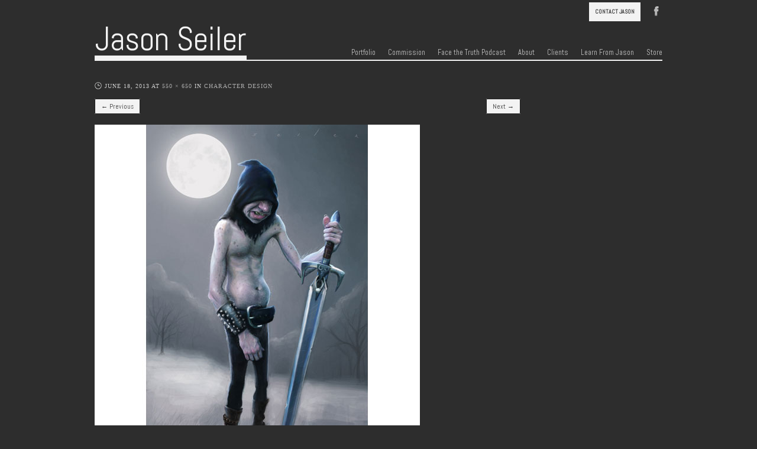

--- FILE ---
content_type: text/css
request_url: https://jasonseiler.com/wp-content/themes/albedo/css/dark.css?ver=6.8.3
body_size: 603
content:
/* Dark */

body {
    background-color: #2d2d2d;
    color: #ccc;
}

/* Default Light */

h1,h2,h3,h4,h5,h6 {
	color: #f3f3f3;
}

hr {
	background-color: #ccc;
}

a {
	color: #f3f3f3;
}

a:visited {
	color: #f3f3f3;
}

a:hover,
a:focus,
a:active {
	color: #AAA;
}

h1.site-title {
	color: #f3f3f3;
	border-bottom: 7px solid #f3f3f3;
}

span.underline {
	border-bottom: 1px solid #f3f3f3;
}
span.logo-underline {
	border-bottom: 2px solid #f3f3f3;
}

h1.entry-title {
	color: #f3f3f3;
}

h1.site-title a {
	color: #f3f3f3;
}

h2.section-title, #homewidgets h3.widget-title {
	color: #f3f3f3;
	border-bottom: 4px solid #f3f3f3;
}

#footer-wrap {
	background: #f3f3f3;
	color:#555;
}
#footer-wrap a {
	color:#555;
}
a.readmore {
	color: #f3f3f3;
}
.home-slide-title {
	background: #1D1D1D;
	color: #FEFEFE;
}
#footer-widgets h3.widget-title {
	color: #3d3d3d;
}

.fromblog-post h3 a {
	color: #f3f3f3;
}

.main-navigation a {
	color: #CCC;
}

.main-small-navigation .menu {
	background: #FFF;
	border: 1px solid #DDD;
	box-shadow: 0 1px 4px #ddd;
	-moz-box-shadow: 0 1px 4px #ddd;
	-webkit-box-shadow: 0 1px 4px #ddd;
	-ms-box-shadow: 0 1px 4px #ddd;
}

.main-navigation ul ul {
	background: #3d3d3d;
	box-shadow: 0 1px 4px #111;
	-moz-box-shadow: 0 1px 4px #111;
	-webkit-box-shadow: 0 1px 4px #111;
	-ms-box-shadow: 0 1px 4px #111;
	border: 1px solid #2d2d2d;
}

.main-navigation li.current_page_item a,
.main-navigation li.current-menu-item a {
	color: #FFF;
}

.main-small-navigation .menu li a {
text-decoration: none;
color:#3d3d3d;
}

.nav-previous a, .nav-next a,  .next-image a, .previous-image a  {
	border: 1px solid #222;
	background: #f3f3f3;
	color: #3d3d3d;
}

.nav-previous a:hover, .nav-next a:hover,  .next-image a:hover, .previous-image a:hover {
background: #ccc;
border:1px solid #555;
}

.menu-top-right .phone a {
	background: #f3f3f3;
	color: #3d3d3d;
}
.archive .hentry {
	border-bottom: 1px solid #DDD;
}
article.comment {
	border-bottom: 1px solid #ddd;
}

.tax-pcategory .hentry, .tax-ptag .hentry, .post-type-archive .hentry {
border-bottom: 0;
}

.main-navigation li:hover > a {
	color:#fff;
}
.main-navigation ul ul :hover > a {
	color:#fff;
}
.main-navigation ul ul a:hover {
	color:#fff;
}

.wp-caption {
	border: 1px solid #ddd;
}

.main-navigation ul li.current_page_item a {color:#FFF;}
.menu-top-right li.facebook a,
.menu-top-right li.twitter a,
.menu-top-right li.rss a,
.menu-top-right li.vimeo a {
	background-image: url(../images/icons-small-dark.png);
}

.time-icon {
	background: url(../images/clock-icon-dark.png) no-repeat;
}

.tag-icon {
	background: url(../images/tag-icon-dark.png) no-repeat;
}
.cat-icon {
	background: url(../images/cat-icon-dark.png) no-repeat;
}

.icon::before {
background: url(../images/icons-small-dark.png) 200px -2px;
}

--- FILE ---
content_type: text/javascript
request_url: https://jasonseiler.com/wp-content/themes/albedo/js/scripts.js?ver=1.0
body_size: 543
content:
jQuery(document).ready(function($){

	// Generic show and hide wrapper class
  $(".wrap").hover(function(){
      $(".hide", this).fadeTo(300, 1.0); // This sets 100% on hover
      $(".fade", this).fadeTo(300, 0.7); // This sets 70% on hover
      $(".show", this).fadeTo(300, 0.2); // This sets 100% on hover
  },function(){
      $(".hide", this).fadeTo(300, 0); // This should set the opacity back to 0% on mouseout
      $(".fade", this).fadeTo(300, 1.0); // This sets 80% on hover
      $(".show", this).fadeTo(300, 1.0); // This should set the opacity back to 0% on mouseout
  });

  // Zebra stipes for tables
  $(".half:nth-child(2n+2)").addClass("end");
  $(".third:nth-child(3n+3)").addClass("end");
  $("td:odd").addClass("odd");

  // Animate on hover
  $(".archive .thumb, .portfolios .thumb").hover(function(){
  		$(this).stop().fadeTo("fast", 0.5);
    },function(){
        $(this).stop().fadeTo("fast", 1);
    });

    var $portfolio_items = jQuery(".portfolio-2-col .hentry");

    if (!($portfolio_items.length == 0)) {
		$portfolio_items.each(function (index, domEle) {
		// domEle == this
		if ((index+1)%2 == 0) jQuery(domEle).addClass("omega").after("<div class='clear'></div>");
		});
	}

	var $portfolio_items = jQuery(".portfolio-3-col .hentry");

    if (!($portfolio_items.length == 0)) {
		$portfolio_items.each(function (index, domEle) {
		// domEle == this
		if ((index+1)%3 == 0) jQuery(domEle).addClass("omega").after("<div class='clear'></div>");
		});
	}

	var $footer_widget = jQuery(".four aside");

    if (!($footer_widget.length == 0)) {
		$footer_widget.each(function (index, domEle) {
		// domEle == this
		if ((index+1)%4 == 0) jQuery(domEle).addClass("omega").after("<div class='clear'></div>");
		});
	}

	$('.archive .portfolio-image-wrap').hover(function(){
			$(this).find('img').css({'opacity':'0.3'});
	  		$(this).find('.portfolio-home-title').css({'opacity':'1', 'display':'block'});
			$(this).find('.view-overlay').stop().css({'opacity':'1', 'display':'block'});
	    },function(){
			$(this).find('img').css({'opacity':'1'});
	        $(this).find('.portfolio-home-title').css('opacity','0');
			$(this).find('.view-overlay').stop().css('opacity','0');
	    });

	var $gallery_slider = $('.single-format-gallery .flexslider:first');
	$('.post-format-content').append($gallery_slider);

	$('.archive .format-gallery').each(function(){

		var $gallery_archive = $(this).find('.flexslider:first');
		$(this).find('.post-format-content').append($gallery_archive);


	});

});